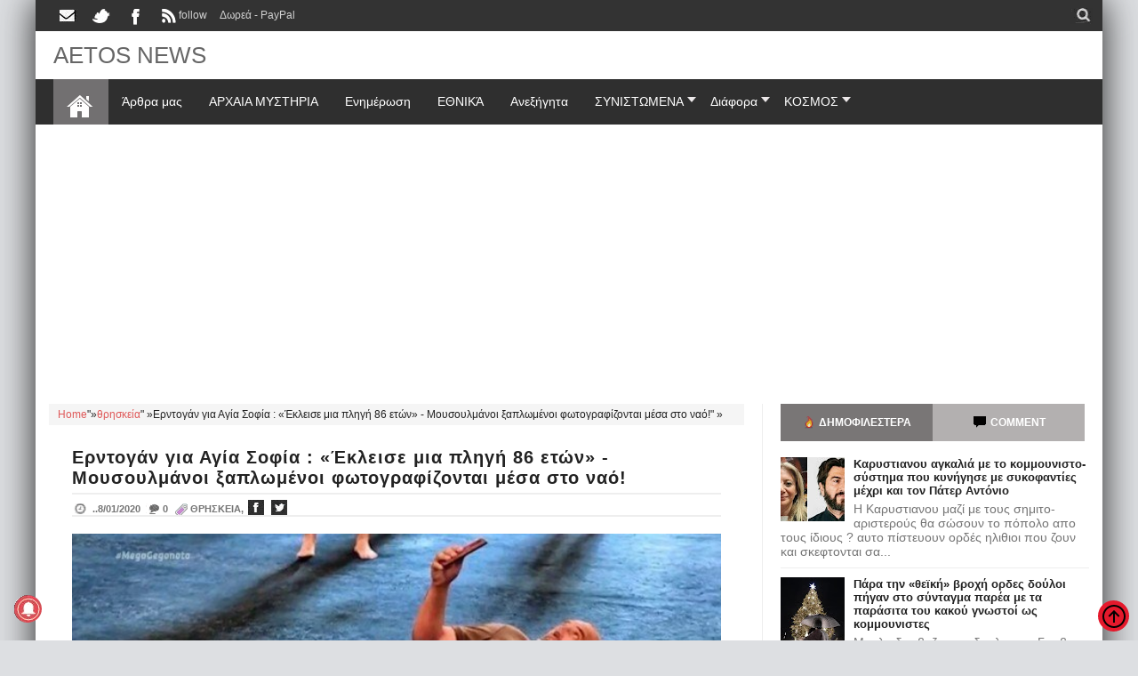

--- FILE ---
content_type: text/html; charset=utf-8
request_url: https://www.google.com/recaptcha/api2/aframe
body_size: 266
content:
<!DOCTYPE HTML><html><head><meta http-equiv="content-type" content="text/html; charset=UTF-8"></head><body><script nonce="DkoDDvSFPfAjXuauE9Xbsg">/** Anti-fraud and anti-abuse applications only. See google.com/recaptcha */ try{var clients={'sodar':'https://pagead2.googlesyndication.com/pagead/sodar?'};window.addEventListener("message",function(a){try{if(a.source===window.parent){var b=JSON.parse(a.data);var c=clients[b['id']];if(c){var d=document.createElement('img');d.src=c+b['params']+'&rc='+(localStorage.getItem("rc::a")?sessionStorage.getItem("rc::b"):"");window.document.body.appendChild(d);sessionStorage.setItem("rc::e",parseInt(sessionStorage.getItem("rc::e")||0)+1);localStorage.setItem("rc::h",'1769022809616');}}}catch(b){}});window.parent.postMessage("_grecaptcha_ready", "*");}catch(b){}</script></body></html>

--- FILE ---
content_type: text/javascript; charset=UTF-8
request_url: https://www.aetos-apokalypsis.com/feeds/7203184275858919201/posts/summary/-/%CE%B8%CF%81%CE%B7%CF%83%CE%BA%CE%B5%CE%AF%CE%B1?alt=json-in-script&orderby=updated&start-index=891&max-results=6&callback=showRelatedPost
body_size: 5142
content:
// API callback
showRelatedPost({"version":"1.0","encoding":"UTF-8","feed":{"xmlns":"http://www.w3.org/2005/Atom","xmlns$openSearch":"http://a9.com/-/spec/opensearchrss/1.0/","xmlns$blogger":"http://schemas.google.com/blogger/2008","xmlns$georss":"http://www.georss.org/georss","xmlns$gd":"http://schemas.google.com/g/2005","xmlns$thr":"http://purl.org/syndication/thread/1.0","id":{"$t":"tag:blogger.com,1999:blog-7203184275858919201"},"updated":{"$t":"2026-01-18T13:26:11.227+02:00"},"category":[{"term":"Ενημέρωση"},{"term":"ΕΛΛΑΔΑ"},{"term":"New World Order"},{"term":"Επικαιρότητα"},{"term":"άρθρα μου"},{"term":"ΙΣΤΟΡΙΚΑ"},{"term":"Αποκαλύψεις"},{"term":"αληθειες"},{"term":"Ανεξήγητα."},{"term":"θρησκεία"},{"term":"αρχαία μυστήρια"},{"term":"εξωγήινοι"},{"term":"Κόσμος"},{"term":"ΠΟΛΕΜΟΣ"},{"term":"μεταφυσικα"},{"term":"ΥΓΕΙΑ"},{"term":"showbiz"},{"term":"Θεωρίες"},{"term":"ΣΥΡΙΖΑ"},{"term":"VIDEO"},{"term":"space"},{"term":"επιστήμη"},{"term":"ΙΣΤΟΡΙΕΣ"},{"term":"περίεργα"},{"term":"UFO"},{"term":"κομμουνιστές"},{"term":"ΔΙΑΦΟΡΑ"},{"term":"ΦΙΛΟΣΟΦΙΚΑ"},{"term":"αφιερώματα"},{"term":"μυστήρια"},{"term":"ΨΥΧΟΛΟΓΙΑ"},{"term":"ντοκιμαντερ"},{"term":"Μασόνοι"},{"term":"γυναίκα"},{"term":"διάστημα"},{"term":"ΣΧΕΣΕΙΣ"},{"term":"facebook"},{"term":"Hoaxes"},{"term":"κράτος"},{"term":"άνθρωπος"},{"term":"internet"},{"term":"απάτη"},{"term":"περιεργα"},{"term":"EΘΝΙΚΑ"},{"term":"νεα ταξη"},{"term":"pc"}],"title":{"type":"text","$t":"AETOS NEWS"},"subtitle":{"type":"html","$t":",αετοσ,αετος,ελευθεροσ αετοσ, ελεύθερος αετός,eleftheros aetos,aetos apokalypsis,Εξωγήινοι,ελοχιμ ,Νεφελίμ, Μυστήρια,Anunnaki,Illuminati,Ancient Gods,Space,Aliens, ELOHIM, Nephilim, Mysteries,άτια,ufo,Αρχαίοι θεοί,Διάστημα,Εξωγήινοι,ελοχιμ ,Νεφελίμ, ΜυστήριαAliens, ELOHIM, Nephilim, Mysteries,ατια,ufo,ιλλουμινατοι,μυστικο,μπιντελμπεργκ,νεα ταξη πραγματων,συνομωσια"},"link":[{"rel":"http://schemas.google.com/g/2005#feed","type":"application/atom+xml","href":"https:\/\/www.aetos-apokalypsis.com\/feeds\/posts\/summary"},{"rel":"self","type":"application/atom+xml","href":"https:\/\/www.blogger.com\/feeds\/7203184275858919201\/posts\/summary\/-\/%CE%B8%CF%81%CE%B7%CF%83%CE%BA%CE%B5%CE%AF%CE%B1?alt=json-in-script\u0026start-index=891\u0026max-results=6\u0026orderby=updated"},{"rel":"alternate","type":"text/html","href":"https:\/\/www.aetos-apokalypsis.com\/search\/label\/%CE%B8%CF%81%CE%B7%CF%83%CE%BA%CE%B5%CE%AF%CE%B1"},{"rel":"hub","href":"http://pubsubhubbub.appspot.com/"},{"rel":"previous","type":"application/atom+xml","href":"https:\/\/www.blogger.com\/feeds\/7203184275858919201\/posts\/summary\/-\/%CE%B8%CF%81%CE%B7%CF%83%CE%BA%CE%B5%CE%AF%CE%B1\/-\/%CE%B8%CF%81%CE%B7%CF%83%CE%BA%CE%B5%CE%AF%CE%B1?alt=json-in-script\u0026start-index=885\u0026max-results=6\u0026orderby=updated"},{"rel":"next","type":"application/atom+xml","href":"https:\/\/www.blogger.com\/feeds\/7203184275858919201\/posts\/summary\/-\/%CE%B8%CF%81%CE%B7%CF%83%CE%BA%CE%B5%CE%AF%CE%B1\/-\/%CE%B8%CF%81%CE%B7%CF%83%CE%BA%CE%B5%CE%AF%CE%B1?alt=json-in-script\u0026start-index=897\u0026max-results=6\u0026orderby=updated"}],"author":[{"name":{"$t":"george-aetos"},"uri":{"$t":"http:\/\/www.blogger.com\/profile\/06066652936788664199"},"email":{"$t":"noreply@blogger.com"},"gd$image":{"rel":"http://schemas.google.com/g/2005#thumbnail","width":"16","height":"16","src":"https:\/\/img1.blogblog.com\/img\/b16-rounded.gif"}}],"generator":{"version":"7.00","uri":"http://www.blogger.com","$t":"Blogger"},"openSearch$totalResults":{"$t":"966"},"openSearch$startIndex":{"$t":"891"},"openSearch$itemsPerPage":{"$t":"6"},"entry":[{"id":{"$t":"tag:blogger.com,1999:blog-7203184275858919201.post-712325025129491801"},"published":{"$t":"2014-06-24T19:20:00.000+03:00"},"updated":{"$t":"2014-06-24T19:20:26.898+03:00"},"category":[{"scheme":"http://www.blogger.com/atom/ns#","term":"θρησκεία"}],"title":{"type":"text","$t":"Το μυστήριο της ανάστασης προχριστιανικών θεών"},"summary":{"type":"text","$t":"\n Μια επιγραφή στο Βατικανό λέει \"Αυτός που δεν θα φάει από το σώμα μου ούτε θα πιει από το αίμα μου έτσι ώστε να γίνει ένα με μένα και εγώ μ' αυτόν, αυτός δεν θα σωθεί\". Δεν είναι κάτι τρομερά περίεργο, αν δεν λάβουμε υπόψιν μας ότι αυτή η φράση βρίσκεται στα απομεινάρια ενός ναού του Βατικανού που είχε χτιστεί στο όνομα του Θεού Μίθρα!!!    Τέτοιοι μυστηριώδης παραλληλισμοί μεταξύ του Μίθρα και"},"link":[{"rel":"replies","type":"application/atom+xml","href":"https:\/\/www.aetos-apokalypsis.com\/feeds\/712325025129491801\/comments\/default","title":"Σχόλια ανάρτησης"},{"rel":"replies","type":"text/html","href":"https:\/\/www.blogger.com\/comment\/fullpage\/post\/7203184275858919201\/712325025129491801?isPopup=true","title":"0 σχόλια"},{"rel":"edit","type":"application/atom+xml","href":"https:\/\/www.blogger.com\/feeds\/7203184275858919201\/posts\/default\/712325025129491801"},{"rel":"self","type":"application/atom+xml","href":"https:\/\/www.blogger.com\/feeds\/7203184275858919201\/posts\/default\/712325025129491801"},{"rel":"alternate","type":"text/html","href":"https:\/\/www.aetos-apokalypsis.com\/2014\/06\/anastash-proxristianikon-theon.html","title":"Το μυστήριο της ανάστασης προχριστιανικών θεών"}],"author":[{"name":{"$t":"george-aetos"},"uri":{"$t":"http:\/\/www.blogger.com\/profile\/06066652936788664199"},"email":{"$t":"noreply@blogger.com"},"gd$image":{"rel":"http://schemas.google.com/g/2005#thumbnail","width":"16","height":"16","src":"https:\/\/img1.blogblog.com\/img\/b16-rounded.gif"}}],"media$thumbnail":{"xmlns$media":"http://search.yahoo.com/mrss/","url":"https:\/\/blogger.googleusercontent.com\/img\/b\/R29vZ2xl\/AVvXsEj-LGIxUtEtte6D7d7eGtHMUF0TjetsbmPXtLdTmSvGArkE5cMSZSkkVggRBHN4VGPO6YXOY2kyKZmoeVbYLXTXuvVdqVNTWLvSr_7VKw6qAjunk7lq2-HlzMZANZxjCtyJ-6azDH-8t1g\/s72-c\/to-problima-tis-istorikotitas-tou-Ihsou2.jpg","height":"72","width":"72"},"thr$total":{"$t":"0"}},{"id":{"$t":"tag:blogger.com,1999:blog-7203184275858919201.post-5748206229745031632"},"published":{"$t":"2014-06-19T23:38:00.000+03:00"},"updated":{"$t":"2014-06-19T23:38:22.239+03:00"},"category":[{"scheme":"http://www.blogger.com/atom/ns#","term":"θρησκεία"}],"title":{"type":"text","$t":"Πάπας Φραγκίσκος:Μέσα σε κάθε χριστιανό υπάρχει ένας Εβραίος!"},"summary":{"type":"text","$t":" Κόντρα στην \"τάση\" που επικρατεί τελευταίως, μεταξύ των υψηλόβαθμων εκκλησιαστικών ηγετών, οι οποίοι καταφέρονται, γενικώς, κατά του «ρατσισμού» και του επικίνδυνου «εθνικισμού», ο Πάπας, αφού τίμησε, προ ημερών, το μνήμα τουTheodor Herzl, του ιδρυτή του Σιωνισμού, της έκφρασης δηλαδή του εβραϊκού εθνικισμού (σημειώνεται ότι με την απόφαση 3379του 1975, η Γενική Συνέλευση του ΟΗΕ, με συντριπτική"},"link":[{"rel":"replies","type":"application/atom+xml","href":"https:\/\/www.aetos-apokalypsis.com\/feeds\/5748206229745031632\/comments\/default","title":"Σχόλια ανάρτησης"},{"rel":"replies","type":"text/html","href":"https:\/\/www.blogger.com\/comment\/fullpage\/post\/7203184275858919201\/5748206229745031632?isPopup=true","title":"0 σχόλια"},{"rel":"edit","type":"application/atom+xml","href":"https:\/\/www.blogger.com\/feeds\/7203184275858919201\/posts\/default\/5748206229745031632"},{"rel":"self","type":"application/atom+xml","href":"https:\/\/www.blogger.com\/feeds\/7203184275858919201\/posts\/default\/5748206229745031632"},{"rel":"alternate","type":"text/html","href":"https:\/\/www.aetos-apokalypsis.com\/2014\/06\/papas-fragiskios-kathe-mesa-se-xristiano-uparxei-enas-evraios.html","title":"Πάπας Φραγκίσκος:Μέσα σε κάθε χριστιανό υπάρχει ένας Εβραίος!"}],"author":[{"name":{"$t":"george-aetos"},"uri":{"$t":"http:\/\/www.blogger.com\/profile\/06066652936788664199"},"email":{"$t":"noreply@blogger.com"},"gd$image":{"rel":"http://schemas.google.com/g/2005#thumbnail","width":"16","height":"16","src":"https:\/\/img1.blogblog.com\/img\/b16-rounded.gif"}}],"media$thumbnail":{"xmlns$media":"http://search.yahoo.com/mrss/","url":"https:\/\/blogger.googleusercontent.com\/img\/b\/R29vZ2xl\/AVvXsEgousfRJCt2ceudljKz-m9sY2MSvu38tTwnSPrMEdA_Phxs3p9fQjBoA4rj_bukfn-s3D7GCHm4cNhGTnv6SPJOEOUaUecaQWOAPsHa5SvdCne6QA6sZDCMUTzpUKG4_HH1igtHUSPWdh4\/s72-c\/1fc29ed390c0c428440f6a70670091ce.jpg","height":"72","width":"72"},"thr$total":{"$t":"0"}},{"id":{"$t":"tag:blogger.com,1999:blog-7203184275858919201.post-4462022096976309702"},"published":{"$t":"2014-03-15T04:16:00.000+02:00"},"updated":{"$t":"2014-06-11T19:04:36.642+03:00"},"category":[{"scheme":"http://www.blogger.com/atom/ns#","term":"άρθρα μου"},{"scheme":"http://www.blogger.com/atom/ns#","term":"θρησκεία"}],"title":{"type":"text","$t":"Ενωθείτε Θεοί  κάντε την δεύτερα παρουσία Αποκάλυψη  και ελάτε να δείτε πως έχει γίνει ο κόσμος να βάλτε τάξη!"},"summary":{"type":"text","$t":"Οι σκελετοί που βρέθηκαν στο μυστηριώδες Μοχέντζο Ντάρο, με τέτοια ραδιενέργεια που συγκρίνεται με την ανάλογη των πτωμάτων σε Ναγκασάκι και Χιροσίμα, μετά την πυρηνική έκρηξη......Στο παρελθόν αυτού του πλανήτη αναπτύχθηκαν -και καταστράφηκαν-τέτοιοι πολιτισμοί (κι όχι μόνο ένας), που οι συμβατικοί επιστήμονες του \"βαράω προσοχή στις οδηγίες των διαμορφωτών της πραγματικότητας\" τρομάζουν "},"link":[{"rel":"replies","type":"application/atom+xml","href":"https:\/\/www.aetos-apokalypsis.com\/feeds\/4462022096976309702\/comments\/default","title":"Σχόλια ανάρτησης"},{"rel":"replies","type":"text/html","href":"https:\/\/www.blogger.com\/comment\/fullpage\/post\/7203184275858919201\/4462022096976309702?isPopup=true","title":"0 σχόλια"},{"rel":"edit","type":"application/atom+xml","href":"https:\/\/www.blogger.com\/feeds\/7203184275858919201\/posts\/default\/4462022096976309702"},{"rel":"self","type":"application/atom+xml","href":"https:\/\/www.blogger.com\/feeds\/7203184275858919201\/posts\/default\/4462022096976309702"},{"rel":"alternate","type":"text/html","href":"https:\/\/www.aetos-apokalypsis.com\/2014\/03\/na-kateboyn-oi-theoi.html","title":"Ενωθείτε Θεοί  κάντε την δεύτερα παρουσία Αποκάλυψη  και ελάτε να δείτε πως έχει γίνει ο κόσμος να βάλτε τάξη!"}],"author":[{"name":{"$t":"george-aetos"},"uri":{"$t":"http:\/\/www.blogger.com\/profile\/06066652936788664199"},"email":{"$t":"noreply@blogger.com"},"gd$image":{"rel":"http://schemas.google.com/g/2005#thumbnail","width":"16","height":"16","src":"https:\/\/img1.blogblog.com\/img\/b16-rounded.gif"}}],"media$thumbnail":{"xmlns$media":"http://search.yahoo.com/mrss/","url":"https:\/\/blogger.googleusercontent.com\/img\/b\/R29vZ2xl\/AVvXsEjcGxhSVB6704YtSUbcZTmZD8NK1NWMt8aYX5VcKPrXyLog4AzQGGow4IdQZhWHPz9wLtWpESgT-l35uE_bISwi5vBJ8YaWvN4jeL2_1oZav8ccH9PmuLRPJTWP-e6AIAHcnp-bVmBOm2Y\/s72-c\/Anunnaki,.jpg","height":"72","width":"72"},"thr$total":{"$t":"0"}},{"id":{"$t":"tag:blogger.com,1999:blog-7203184275858919201.post-8234059755768837417"},"published":{"$t":"2014-06-09T00:04:00.000+03:00"},"updated":{"$t":"2014-06-09T00:04:01.189+03:00"},"category":[{"scheme":"http://www.blogger.com/atom/ns#","term":"θρησκεία"}],"title":{"type":"text","$t":"Τι είπε η Παναγία όταν εμφανίστηκε  (χωρις μάρτυρες κλασικά) στον πρώτο ερημίτη του Αγίου Όρους."},"summary":{"type":"text","$t":"\nΤο Άγιον Όρος είναι κλήρος της Παναγίας \nΗ Κυρία Θεοτόκος όταν φανερώθηκε στον πρώτο ερημίτη του Άθωνα, τον άγιο Πέτρο (655—681) και μετά από τέσσερις ως πέντε αιώνες στον ηγούμενο της Μεγίστης Λαύρας Νικόλαο και στον ένα και στον άλλο είπε:   \n« Η κατοίκησή σας και η κατά Θεόν ανάπαυσή σας αλλού πουθενά δεν θα είναι παρά μόνο στο Όρος του Άθωνος, το οποίον έλαβα από τον Υιόν και Θεόν μου να "},"link":[{"rel":"replies","type":"application/atom+xml","href":"https:\/\/www.aetos-apokalypsis.com\/feeds\/8234059755768837417\/comments\/default","title":"Σχόλια ανάρτησης"},{"rel":"replies","type":"text/html","href":"https:\/\/www.blogger.com\/comment\/fullpage\/post\/7203184275858919201\/8234059755768837417?isPopup=true","title":"0 σχόλια"},{"rel":"edit","type":"application/atom+xml","href":"https:\/\/www.blogger.com\/feeds\/7203184275858919201\/posts\/default\/8234059755768837417"},{"rel":"self","type":"application/atom+xml","href":"https:\/\/www.blogger.com\/feeds\/7203184275858919201\/posts\/default\/8234059755768837417"},{"rel":"alternate","type":"text/html","href":"https:\/\/www.aetos-apokalypsis.com\/2014\/06\/ti-eipe-h-panagia-se-monaxo-sto-agio-oros.html","title":"Τι είπε η Παναγία όταν εμφανίστηκε  (χωρις μάρτυρες κλασικά) στον πρώτο ερημίτη του Αγίου Όρους."}],"author":[{"name":{"$t":"george-aetos"},"uri":{"$t":"http:\/\/www.blogger.com\/profile\/06066652936788664199"},"email":{"$t":"noreply@blogger.com"},"gd$image":{"rel":"http://schemas.google.com/g/2005#thumbnail","width":"16","height":"16","src":"https:\/\/img1.blogblog.com\/img\/b16-rounded.gif"}}],"media$thumbnail":{"xmlns$media":"http://search.yahoo.com/mrss/","url":"https:\/\/blogger.googleusercontent.com\/img\/b\/R29vZ2xl\/AVvXsEhUtnfrfI0D9ofskQ9x-BeRL0Lh3V-8tlMrO2FFOzGrZwT3sacDWoM9lIbdcvP0YC7kDYjkFcQYy3SQfHN6oxVBE05xYcXpw_qW9EBWhWXl5UsZxGYH37iZy-p9tQJ_JNc9e0oNhjUyH1s\/s72-c\/anekshghta.jpg","height":"72","width":"72"},"thr$total":{"$t":"0"}},{"id":{"$t":"tag:blogger.com,1999:blog-7203184275858919201.post-5748365689169716043"},"published":{"$t":"2014-06-07T21:54:00.000+03:00"},"updated":{"$t":"2014-06-07T21:57:49.793+03:00"},"category":[{"scheme":"http://www.blogger.com/atom/ns#","term":"ΦΙΛΟΣΟΦΙΚΑ"},{"scheme":"http://www.blogger.com/atom/ns#","term":"θρησκεία"}],"title":{"type":"text","$t":"Τα άνθη του κακού: Λόγος περί του καλού και του κακού"},"summary":{"type":"text","$t":"\nΈνα από τα πιο επίμονα χαρακτηριστικά της θρησκευόμενης σκέψης (ακόμα και όταν το άτομο που το υποστηρίζει είναι άθεο!) είναι η αντίληψη του κόσμου (αλλά και του εαυτού και του άλλου) κάτω από το πρίσμα του καλού και του κακού. Της ύπαρξης δηλαδή ενός απόλυτου καλού που αντιπαρατίθεται σ΄ ένα (εξίσου) απόλυτο κακό. Σύμφωνα με αυτή την άποψη οι άνθρωποι, ως άτομα, στη ζωή τους αντιμετωπίζουν μια "},"link":[{"rel":"replies","type":"application/atom+xml","href":"https:\/\/www.aetos-apokalypsis.com\/feeds\/5748365689169716043\/comments\/default","title":"Σχόλια ανάρτησης"},{"rel":"replies","type":"text/html","href":"https:\/\/www.blogger.com\/comment\/fullpage\/post\/7203184275858919201\/5748365689169716043?isPopup=true","title":"0 σχόλια"},{"rel":"edit","type":"application/atom+xml","href":"https:\/\/www.blogger.com\/feeds\/7203184275858919201\/posts\/default\/5748365689169716043"},{"rel":"self","type":"application/atom+xml","href":"https:\/\/www.blogger.com\/feeds\/7203184275858919201\/posts\/default\/5748365689169716043"},{"rel":"alternate","type":"text/html","href":"https:\/\/www.aetos-apokalypsis.com\/2014\/06\/ta-anthi-tou-kakou-logos-peri-kalou-kai-kakou.html","title":"Τα άνθη του κακού: Λόγος περί του καλού και του κακού"}],"author":[{"name":{"$t":"george-aetos"},"uri":{"$t":"http:\/\/www.blogger.com\/profile\/06066652936788664199"},"email":{"$t":"noreply@blogger.com"},"gd$image":{"rel":"http://schemas.google.com/g/2005#thumbnail","width":"16","height":"16","src":"https:\/\/img1.blogblog.com\/img\/b16-rounded.gif"}}],"media$thumbnail":{"xmlns$media":"http://search.yahoo.com/mrss/","url":"https:\/\/blogger.googleusercontent.com\/img\/b\/R29vZ2xl\/AVvXsEisk0Jg-ysuK-ECrqjEFpVM2oqECuxiORKTu6C5M0xHwHt5hQUd6-8fGwixb5d4RBjjLnis8QWLPk2GVDtSBmhu4FNkVKVhxGZAgfF5XzSmOLg49yj8bxzIpbkrz8L7ieI9LQpfAjfrMr0\/s72-c\/kalo+kai+kako.jpg","height":"72","width":"72"},"thr$total":{"$t":"0"}},{"id":{"$t":"tag:blogger.com,1999:blog-7203184275858919201.post-6244169157412063730"},"published":{"$t":"2014-06-07T01:18:00.001+03:00"},"updated":{"$t":"2014-06-07T03:13:36.926+03:00"},"category":[{"scheme":"http://www.blogger.com/atom/ns#","term":"άρθρα μου"},{"scheme":"http://www.blogger.com/atom/ns#","term":"αρχαία μυστήρια"},{"scheme":"http://www.blogger.com/atom/ns#","term":"θρησκεία"}],"title":{"type":"text","$t":"Anunnaki, απο αυτούς που έκλεψαν της ιστορίες της άλλαξαν  και έφτιαξαν το ισλάμ και στο χριστιανισμό!"},"summary":{"type":"text","$t":"Γένεση 6:1-4 έχει ως εξής: \"όταν οι άνθρωποι άρχισαν να πληθύνονται επάνω στο πρόσωπο της γης, και οι κόρες γεννήθηκαν σ 'αυτούς, οι γιοι του Θεού είδαν τις θυγατέρες των ανθρώπων που ήταν όμορφες και ζευγάρωσαν ... εκείνην την εποχή υπήρχαν Νεφελίμ στη γη, και μετά από αυτό, όταν οι γιοι του Θεού ήρθε προς τις κόρες των ανθρώπων, και γέννησαν παιδιά, έγιναν πανίσχυροι άνδρες,οι άνδρες έγιναν "},"link":[{"rel":"replies","type":"application/atom+xml","href":"https:\/\/www.aetos-apokalypsis.com\/feeds\/6244169157412063730\/comments\/default","title":"Σχόλια ανάρτησης"},{"rel":"replies","type":"text/html","href":"https:\/\/www.blogger.com\/comment\/fullpage\/post\/7203184275858919201\/6244169157412063730?isPopup=true","title":"2 σχόλια"},{"rel":"edit","type":"application/atom+xml","href":"https:\/\/www.blogger.com\/feeds\/7203184275858919201\/posts\/default\/6244169157412063730"},{"rel":"self","type":"application/atom+xml","href":"https:\/\/www.blogger.com\/feeds\/7203184275858919201\/posts\/default\/6244169157412063730"},{"rel":"alternate","type":"text/html","href":"https:\/\/www.aetos-apokalypsis.com\/2014\/06\/anunnaki.html","title":"Anunnaki, απο αυτούς που έκλεψαν της ιστορίες της άλλαξαν  και έφτιαξαν το ισλάμ και στο χριστιανισμό!"}],"author":[{"name":{"$t":"george-aetos"},"uri":{"$t":"http:\/\/www.blogger.com\/profile\/06066652936788664199"},"email":{"$t":"noreply@blogger.com"},"gd$image":{"rel":"http://schemas.google.com/g/2005#thumbnail","width":"16","height":"16","src":"https:\/\/img1.blogblog.com\/img\/b16-rounded.gif"}}],"media$thumbnail":{"xmlns$media":"http://search.yahoo.com/mrss/","url":"https:\/\/blogger.googleusercontent.com\/img\/b\/R29vZ2xl\/AVvXsEgTy7pDlvWCFzFR7BdGdZJw4GXuW4Wm4nLMC5dIxRHSz_gNGhfYs5M-RWdZGFcIpLzKeeijx_JFu4wAcByPS49APBL1BKnc68XjkbeuMS01QxDWbPuB5T5qrO0IIds3relsiaa7aWWESi4\/s72-c\/the-annunaki-statues.jpg","height":"72","width":"72"},"thr$total":{"$t":"2"}}]}});